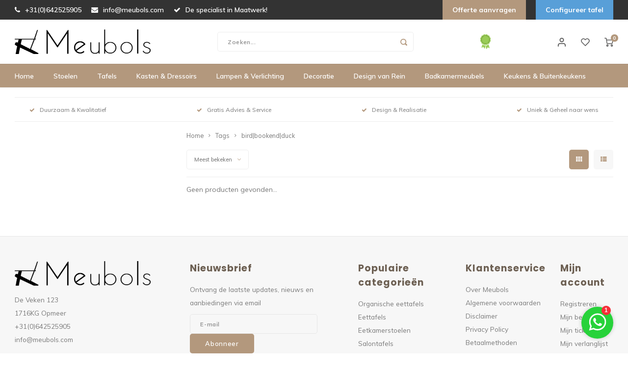

--- FILE ---
content_type: text/html;charset=utf-8
request_url: https://www.meubols.nl/tags/birdbookendduck/
body_size: 16864
content:
<!DOCTYPE html>
<html lang="nl">
	<meta name="p:domain_verify" content="3ea0f5b92399736afa9d4b63be6193a8"/>
  <head>
    
        
    <meta charset="utf-8"/>
<!-- [START] 'blocks/head.rain' -->
<!--

  (c) 2008-2026 Lightspeed Netherlands B.V.
  http://www.lightspeedhq.com
  Generated: 19-01-2026 @ 16:51:30

-->
<link rel="canonical" href="https://www.meubols.nl/tags/birdbookendduck/"/>
<link rel="alternate" href="https://www.meubols.nl/index.rss" type="application/rss+xml" title="Nieuwe producten"/>
<meta name="robots" content="noodp,noydir"/>
<meta name="google-site-verification" content="&lt;meta name=&quot;p:domain_verify&quot; content=&quot;3ea0f5b92399736afa9d4b63be6193a8&quot;/&gt;"/>
<meta property="og:url" content="https://www.meubols.nl/tags/birdbookendduck/?source=facebook"/>
<meta property="og:site_name" content="Meubols"/>
<meta property="og:title" content="bird|bookend|duck"/>
<meta property="og:description" content="Creëer het echte thuisgevoel met de prachtige interieur items van Meubols. De hoogwaardige meubels en woondecoratie zijn een aanwinst voor ieder interieur. Van"/>
<script>
<!-- Google Tag Manager -->
(function(w,d,s,l,i){w[l]=w[l]||[];w[l].push({'gtm.start':
new Date().getTime(),event:'gtm.js'});var f=d.getElementsByTagName(s)[0],
j=d.createElement(s),dl=l!='dataLayer'?'&l='+l:'';j.async=true;j.src=
'https://www.googletagmanager.com/gtm.js?id='+i+dl;f.parentNode.insertBefore(j,f);
})(window,document,'script','dataLayer','GTM-MQ5B248');
<!-- End Google Tag Manager -->
</script>
<script>
<meta name="p:domain_verify" content="51d1dcb22f292bfa778940431f661908"/>
</script>
<script>
<!-- Pinterest Tag -->
!function(e){if(!window.pintrk){window.pintrk = function () {
window.pintrk.queue.push(Array.prototype.slice.call(arguments))};var
    n=window.pintrk;n.queue=[],n.version="3.0";var
    t=document.createElement("script");t.async=!0,t.src=e;var
    r=document.getElementsByTagName("script")[0];
    r.parentNode.insertBefore(t,r)}}("https://s.pinimg.com/ct/core.js");
pintrk('load', '2614351050869', {em: '<user_email_address>'});
pintrk('page');
<noscript>
<img height="1" width="1" style="display:none;" alt=""
    src="https://ct.pinterest.com/v3/?event=init&tid=2614351050869&pd[em]=<hashed_email_address>&noscript=1" />
</noscript>
<!-- end Pinterest Tag -->
</script>
<script src="https://facebook.dmwsconnector.nl/shop-assets/305796/capi.js?id=2f10970ad180ff2c7b914f5149e449cf"></script>
<!--[if lt IE 9]>
<script src="https://cdn.webshopapp.com/assets/html5shiv.js?2025-02-20"></script>
<![endif]-->
<!-- [END] 'blocks/head.rain' -->
    <title>bird|bookend|duck - Meubols</title>
    <meta name="description" content="Creëer het echte thuisgevoel met de prachtige interieur items van Meubols. De hoogwaardige meubels en woondecoratie zijn een aanwinst voor ieder interieur. Van" />
    <meta name="keywords" content="bird|bookend|duck, Meubols, eettafels, organische eettafels, badkamermeubels opmaat, maatwerk eettafels." />
    <meta http-equiv="X-UA-Compatible" content="IE=edge,chrome=1">
    <meta name="viewport" content="width=device-width, initial-scale=1.0">
    <meta name="apple-mobile-web-app-capable" content="yes">
    <meta name="apple-mobile-web-app-status-bar-style" content="black">
    <meta property="fb:app_id" content="966242223397117"/>
    <meta name="viewport" content="width=device-width, initial-scale=1, maximum-scale=1, user-scalable=0"/>
    <meta name="apple-mobile-web-app-capable" content="yes">
    <meta name="HandheldFriendly" content="true" /> 
		<meta name="apple-mobile-web-app-title" content="Meubols">
  
		<link rel="apple-touch-icon-precomposed" href=""/>
  
    <link rel="shortcut icon" href="https://cdn.webshopapp.com/shops/305796/themes/174147/v/180421/assets/favicon.ico?20201002145148" type="image/x-icon" />
    <link href='//fonts.googleapis.com/css?family=Muli:400,300,500,600,700,800,900' rel='stylesheet' type='text/css'>
    <link href='//fonts.googleapis.com/css?family=Poppins:400,300,500,600,700,800,900' rel='stylesheet' type='text/css'>
    <link rel="stylesheet" href="https://cdn.webshopapp.com/shops/305796/themes/174147/assets/bootstrap.css?20250117100624" />
    <link rel="stylesheet" href="https://cdn.webshopapp.com/shops/305796/themes/174147/assets/font-awesome-min.css?20250117100624" />
  	  	<link href="https://cdn.webshopapp.com/shops/305796/themes/174147/assets/gibbon-icons.css?20250117100624" rel="stylesheet">
    <link rel="stylesheet" href="https://cdn.webshopapp.com/shops/305796/themes/174147/assets/owl-carousel-min.css?20250117100624" />  
    <link rel="stylesheet" href="https://cdn.webshopapp.com/shops/305796/themes/174147/assets/semantic.css?20250117100624" />  
    <link rel="stylesheet" href="https://cdn.webshopapp.com/shops/305796/themes/174147/assets/jquery-fancybox-min.css?20250117100624" /> 
    <link rel="stylesheet" href="https://cdn.webshopapp.com/shops/305796/themes/174147/assets/style.css?20250117100624?1768837890" /> 
  	<link rel="stylesheet" href="https://cdn.webshopapp.com/shops/305796/themes/174147/assets/shopmonkey.css?20250117100624?1768837890" /> 
    <link rel="stylesheet" href="https://cdn.webshopapp.com/shops/305796/themes/174147/assets/settings.css?20250117100624" />  
    <link rel="stylesheet" href="https://cdn.webshopapp.com/assets/gui-2-0.css?2025-02-20" />
    <link rel="stylesheet" href="https://cdn.webshopapp.com/assets/gui-responsive-2-0.css?2025-02-20" />   
    <link rel="stylesheet" href="https://cdn.webshopapp.com/shops/305796/themes/174147/assets/custom.css?20250117100624" />

    <script src="https://cdn.webshopapp.com/assets/jquery-1-9-1.js?2025-02-20"></script>
    <script src="https://cdn.webshopapp.com/assets/jquery-ui-1-10-1.js?2025-02-20"></script>
    
   
    <script src="https://cdn.webshopapp.com/shops/305796/themes/174147/assets/bootstrap.js?20250117100624"></script>
    <script src="https://cdn.webshopapp.com/shops/305796/themes/174147/assets/owl-carousel-min.js?20250117100624"></script>
    <script src="https://cdn.webshopapp.com/shops/305796/themes/174147/assets/semantic.js?20250117100624"></script>
    <script src="https://cdn.webshopapp.com/shops/305796/themes/174147/assets/jquery-fancybox-min.js?20250117100624"></script>
    <script src="https://cdn.webshopapp.com/shops/305796/themes/174147/assets/moment.js?20250117100624"></script>  
    <script src="https://cdn.webshopapp.com/shops/305796/themes/174147/assets/js-cookie.js?20250117100624"></script>
    <script src="https://cdn.webshopapp.com/shops/305796/themes/174147/assets/jquery-countdown-min.js?20250117100624"></script>
  	<script src="https://cdn.webshopapp.com/shops/305796/themes/174147/assets/masonry.js?20250117100624"></script>
    <script src="https://cdn.webshopapp.com/shops/305796/themes/174147/assets/global.js?20250117100624?1768837890"></script>
  	<script src="https://cdn.webshopapp.com/shops/305796/themes/174147/assets/shopmonkey.js?20250117100624?1768837890"></script>
  	<script src="//cdnjs.cloudflare.com/ajax/libs/jqueryui-touch-punch/0.2.3/jquery.ui.touch-punch.min.js"></script>
    
    <script src="https://cdn.webshopapp.com/shops/305796/themes/174147/assets/jcarousel.js?20250117100624"></script>
    <script src="https://cdn.webshopapp.com/assets/gui.js?2025-02-20"></script>
    <script src="https://cdn.webshopapp.com/assets/gui-responsive-2-0.js?2025-02-20"></script>
    
        
    
    <!--[if lt IE 9]>
    <link rel="stylesheet" href="https://cdn.webshopapp.com/shops/305796/themes/174147/assets/style-ie.css?20250117100624" />
    <![endif]-->
  </head>  <body class=" no-mobile-bar"><!-- Google Tag Manager (noscript) --><noscript><iframe src="https://www.googletagmanager.com/ns.html?id=GTM-MQ5B248"
height="0" width="0" style="display:none;visibility:hidden"></iframe></noscript><!-- End Google Tag Manager (noscript) --><script type="application/ld+json">
[
			{
    "@context": "http://schema.org",
    "@type": "BreadcrumbList",
    "itemListElement":
    [
      {
        "@type": "ListItem",
        "position": 1,
        "item": {
        	"@id": "https://www.meubols.nl/",
        	"name": "Home"
        }
      },
    	    	{
    		"@type": "ListItem",
     		"position": 2,
     		"item":	{
      		"@id": "https://www.meubols.nl/tags/",
      		"name": "Tags"
    		}
    	},    	    	{
    		"@type": "ListItem",
     		"position": 3,
     		"item":	{
      		"@id": "https://www.meubols.nl/tags/birdbookendduck/",
      		"name": "bird|bookend|duck"
    		}
    	}    	    ]
  },
      
        
    {
  "@context": "http://schema.org",
  "@id": "https://www.meubols.nl/#Organization",
  "@type": "Organization",
  "url": "https://www.meubols.nl/", 
  "name": "Meubols",
  "logo": "https://cdn.webshopapp.com/shops/305796/themes/174147/v/180421/assets/logo.png?20201002145148",
  "telephone": "+31(0)655983079",
  "email": ""
    }
  ]
</script><div class="cart-messages hidden"><ul></ul></div><div id="cart-popup" class="cart-popup mobile-popup" data-popup="cart"><div class="popup-inner"><div class="inner cart-wrap"><div class="table"><div class="title-small title-font">Winkelwagen</div><div class="general-content cart-content"></div><div class="empty-cart">
      	Geen producten gevonden...
      </div><div class="table-wrap"><form id="gui-form-cart" action="https://www.meubols.nl/cart/update/" method="post"><table></table></form></div><div class="shipping-discount hidden"><div class="discount-block"><form class="gui-form-discount" action="https://www.meubols.nl/cart/setDiscount/" method="post"><input class="standard-input" type="text" name="code" placeholder="Kortingscode"><a class="btn btn-small accent add-discount"  href="javascript:;"><i class="fa fa-plus"></i></a></form></div></div></div><div class="totals-wrap"><div class="totals"><div class="title-small title-font hidden-xs"><span data-cart-items>0</span> artikelen</div><table><tr><td>Totaal excl. btw</td><td data-cart-total-excl>€0,00</td></tr><tr><td>BTW</td><td data-cart-total-vat>€0,00</td></tr><tr><td>Totaal</td><td data-cart-total-incl>€0,00</td></tr></table><div class="buttons"><a class="btn accent" href="https://www.meubols.nl/checkout/">Naar de kassa</a><a class="btn light hidden-xs" href="javascript:;" data-fancybox-close>Ga verder met winkelen</a></div></div><div class="payments hidden-xs"><a href="https://www.meubols.nl/service/payment-methods/" title="Betaalmethoden"><img src="https://cdn.webshopapp.com/shops/305796/themes/174147/assets/ideal.png?20250117100624" alt="iDEAL" /></a><a href="https://www.meubols.nl/service/payment-methods/" title="Betaalmethoden"><img src="https://cdn.webshopapp.com/shops/305796/themes/174147/assets/paypal.png?20250117100624" alt="PayPal" /></a><a href="https://www.meubols.nl/service/payment-methods/" title="Betaalmethoden"><img src="https://cdn.webshopapp.com/shops/305796/themes/174147/assets/mastercard.png?20250117100624" alt="MasterCard" /></a><a href="https://www.meubols.nl/service/payment-methods/" title="Betaalmethoden"><img src="https://cdn.webshopapp.com/shops/305796/themes/174147/assets/banktransfer.png?20250117100624" alt="Bank transfer" /></a><a href="https://www.meubols.nl/service/payment-methods/" title="Betaalmethoden"><img src="https://cdn.webshopapp.com/shops/305796/themes/174147/assets/maestro.png?20250117100624" alt="Maestro" /></a></div></div></div></div><div class="close-popup"><div class="close-popup-inner"><a href="javascript:;" class="close-mobile-popup" data-fancybox-close>
        Sluiten
      </a></div></div></div><div id="login-popup" class="mobile-popup" data-popup="login"><div class="popup-inner"><div class="title-small title-font">Inloggen</div><form class="formLogin" id="formLogin" action="https://www.meubols.nl/account/loginPost/?return=https%3A%2F%2Fwww.meubols.nl%2Ftags%2Fbirdbookendduck%2F" method="post"><input type="hidden" name="key" value="306a8e8be75a512432ebd2675a6e1f75" /><input type="hidden" name="type" value="login" /><input type="submit" hidden/><input type="text" name="email" id="formLoginEmail" value="" placeholder="E-mailadres" class="standard-input" /><input type="password" name="password" id="formLoginPassword" value="" placeholder="Wachtwoord" class="standard-input"/><div class="buttons"><a class="btn accent" href="#" onclick="$('#formLogin').submit(); return false;" title="Inloggen">Inloggen</a></div></form><div class="options"><a class="forgot-pw" href="https://www.meubols.nl/account/password/">Wachtwoord vergeten?</a><span class="or">of</span><a class="no-account" href="https://www.meubols.nl/account/register/">Nog geen account? Klik</a></div></div><div class="close-popup"><div class="close-popup-inner"><a href="javascript:;" class="close-mobile-popup" data-fancybox-close>
        Sluiten
      </a></div></div></div><div id="language-currency-popup" class="language-currency-popup mobile-popup"><div class="popup-inner"><div class="language-section"><div class="title-small title-font">Taal</div><div class="options-wrap"><div class="option active"><a href="https://www.meubols.nl/go/category/"><div class="inner"><div class="icon"><img src="https://cdn.webshopapp.com/shops/305796/themes/174147/assets/flag-nl.svg?20250117100624" alt="flag-Nederlands"></div><div class="text">Nederlands</div></div></a></div></div></div><div class="close-popup"><div class="close-popup-inner"><a href="javascript:;" class="close-mobile-popup" data-fancybox-close>
          Sluiten
        </a></div></div></div></div><div class="mobile-menu mobile-popup" data-popup="menu"><div class="popup-inner"><div class="menu-wrap"><div class="breads">Hoofdmenu</div><div class="title-small title-font">Categorieën</div><div class="menu"><ul><li class=""><a class="normal-link" href="https://www.meubols.nl/stoelen/">Stoelen<span class="more-cats"><i class="fa fa-chevron-right"></i></span></a><div class="subs"><div class="breads">Hoofdmenu / stoelen</div><div class="title-small title-font text-center subs-back"><i class="fa fa-chevron-left"></i>Stoelen</div><ul class=""><li class=""><a class="normal-link" href="https://www.meubols.nl/stoelen/barkrukken/">Barkrukken</a></li><li class=""><a class="normal-link" href="https://www.meubols.nl/stoelen/eetkamerstoelen/">Eetkamerstoelen</a></li><li class=""><a class="normal-link" href="https://www.meubols.nl/stoelen/fauteuils/">Fauteuils</a></li><li class=""><a class="normal-link" href="https://www.meubols.nl/stoelen/tafelbanken/">Tafelbanken</a></li></ul></div></li><li class=""><a class="normal-link" href="https://www.meubols.nl/tafels/">Tafels<span class="more-cats"><i class="fa fa-chevron-right"></i></span></a><div class="subs"><div class="breads">Hoofdmenu / tafels</div><div class="title-small title-font text-center subs-back"><i class="fa fa-chevron-left"></i>Tafels</div><ul class=""><li class=""><a class="normal-link" href="https://www.meubols.nl/tafels/bijzettafels/">Bijzettafels<span class="more-cats"><i class="fa fa-chevron-right"></i></span></a><div class="subs"><div class="breads">Hoofdmenu / tafels / bijzettafels</div><div class="title-small title-font text-center subs-back"><i class="fa fa-chevron-left"></i>Bijzettafels</div><ul class=""><li class=""><a class="normal-link" href="https://www.meubols.nl/tafels/bijzettafels/stand-bijzettafels/">Stand bijzettafels</a></li></ul></div></li><li class=""><a class="normal-link" href="https://www.meubols.nl/tafels/eettafels/">Eettafels<span class="more-cats"><i class="fa fa-chevron-right"></i></span></a><div class="subs"><div class="breads">Hoofdmenu / tafels / bijzettafels / eettafels</div><div class="title-small title-font text-center subs-back"><i class="fa fa-chevron-left"></i>Eettafels</div><ul class=""><li class=""><a class="normal-link" href="https://www.meubols.nl/tafels/eettafels/organische-eettafels/">Organische eettafels </a></li><li class=""><a class="normal-link" href="https://www.meubols.nl/tafels/eettafels/tafels-in-kleur/">Tafels in kleur</a></li><li class=""><a class="normal-link" href="https://www.meubols.nl/tafels/eettafels/ovale-tafels/">Ovale tafels</a></li><li class=""><a class="normal-link" href="https://www.meubols.nl/tafels/eettafels/deens-ovale-tafels/">Deens ovale tafels</a></li><li class=""><a class="normal-link" href="https://www.meubols.nl/tafels/eettafels/fenix-hpl-tafels/">Fenix HPL tafels</a></li><li class=""><a class="normal-link" href="https://www.meubols.nl/tafels/eettafels/marmeren-tafels/">Marmeren tafels</a></li><li class=""><a class="normal-link" href="https://www.meubols.nl/tafels/eettafels/kiezelvorm-tafels/">Kiezelvorm tafels</a></li><li class=""><a class="normal-link" href="https://www.meubols.nl/tafels/eettafels/betonnen-eettafels/">Betonnen Eettafels</a></li></ul></div></li><li class=""><a class="normal-link" href="https://www.meubols.nl/tafels/tuintafels/">Tuintafels</a></li><li class=""><a class="normal-link" href="https://www.meubols.nl/tafels/salontafels/">Salontafels<span class="more-cats"><i class="fa fa-chevron-right"></i></span></a><div class="subs"><div class="breads">Hoofdmenu / tafels / bijzettafels / eettafels / tuintafels / salontafels</div><div class="title-small title-font text-center subs-back"><i class="fa fa-chevron-left"></i>Salontafels</div><ul class=""><li class=""><a class="normal-link" href="https://www.meubols.nl/tafels/salontafels/organische-salontafels/">Organische Salontafels</a></li><li class=""><a class="normal-link" href="https://www.meubols.nl/tafels/salontafels/uniek-maatwerk/">Uniek maatwerk</a></li></ul></div></li></ul></div></li><li class=""><a class="normal-link" href="https://www.meubols.nl/kasten-dressoirs/">Kasten &amp; Dressoirs</a></li><li class=""><a class="normal-link" href="https://www.meubols.nl/lampen-verlichting/">Lampen &amp; Verlichting<span class="more-cats"><i class="fa fa-chevron-right"></i></span></a><div class="subs"><div class="breads">Hoofdmenu / lampen &amp; verlichting</div><div class="title-small title-font text-center subs-back"><i class="fa fa-chevron-left"></i>Lampen &amp; Verlichting</div><ul class=""><li class=""><a class="normal-link" href="https://www.meubols.nl/lampen-verlichting/hanglampen/">Hanglampen<span class="more-cats"><i class="fa fa-chevron-right"></i></span></a><div class="subs"><div class="breads">Hoofdmenu / lampen &amp; verlichting / hanglampen</div><div class="title-small title-font text-center subs-back"><i class="fa fa-chevron-left"></i>Hanglampen</div><ul class=""><li class=""><a class="normal-link" href="https://www.meubols.nl/lampen-verlichting/hanglampen/design-hanglampen/">Design hanglampen</a></li></ul></div></li><li class=""><a class="normal-link" href="https://www.meubols.nl/lampen-verlichting/wandlampen/">Wandlampen</a></li><li class=""><a class="normal-link" href="https://www.meubols.nl/lampen-verlichting/lampfitting/">Lampfitting </a></li></ul></div></li><li class=""><a class="normal-link" href="https://www.meubols.nl/decoratie/">Decoratie</a></li><li class=""><a class="normal-link" href="https://www.meubols.nl/design-van-rein/">Design van Rein</a></li><li class=""><a class="normal-link" href="https://www.meubols.nl/badkamermeubels/">Badkamermeubels</a></li><li class=""><a class="normal-link" href="https://www.meubols.nl/keukens-buitenkeukens/">Keukens &amp; Buitenkeukens <span class="more-cats"><i class="fa fa-chevron-right"></i></span></a><div class="subs"><div class="breads">Hoofdmenu / keukens &amp; buitenkeukens </div><div class="title-small title-font text-center subs-back"><i class="fa fa-chevron-left"></i>Keukens &amp; Buitenkeukens </div><ul class=""><li class=""><a class="normal-link" href="https://www.meubols.nl/keukens-buitenkeukens/buitenkeukens/">Buitenkeukens</a></li><li class=""><a class="normal-link" href="https://www.meubols.nl/keukens-buitenkeukens/keukens/">Keukens</a></li></ul></div></li></ul><ul><li class="highlight hidden-sm"><a class="open-mobile-slide" data-popup="login" href="javascript:;">Inloggen</a></li></ul></div></div></div><div class="close-popup dark"><div class="close-popup-inner"><a href="javascript:;" class="close-mobile-popup" data-fancybox-close>
        Sluiten
      </a></div></div></div><div id="quote-form"><form><input type="hidden" name="mailto" value="info@meubols.com"><div class="block-inner"><div class="form-block"><div class="block-title title-font">Vraag een offerte aan</div><div class="inputs"><div class="input input-50"><label>Voornaam:<em>*</em></label><input type="text" name="firstName" value="" placeholder="Voornaam" class="standard-input required"></div><div class="input input-50"><label>Achternaam:<em>*</em></label><input type="text" name="lastName" value="" placeholder="Achternaam" class="standard-input required"></div><div class="input input-100 "><label>Straat:<em>*</em></label><input type="text" name="address" value="" placeholder="Straat" class="standard-input required"></div><div class="input input-25"><label>Huisnummer:<em>*</em></label><input type="text" name="house_no" value="" placeholder="Huisnummer" class="standard-input required"></div><div class="input input-25"><label>Toevoeging:</label><input type="text" name="extension" value="" placeholder="Toevoeging" class="standard-input"></div><div class="input input-50"><label>Postcode:<em>*</em></label><input type="text" name="zipcode" value="" placeholder="Postcode" class="standard-input required"></div><div class="input input-50"><label>Plaats:<em>*</em></label><input type="text" name="city" value="" placeholder="Plaats" class="standard-input required"></div><div class="input input-50"><label>Telefoon:<em>*</em></label><input type="tel" name="phone" value="" placeholder="Telefoon" class="standard-input required"></div><div class="input input-50"><label>E-mailadres:<em>*</em></label><input type="email" name="email" value="" placeholder="E-mailadres" class="standard-input required"></div><div class="input input-50"><label>Bedrijfsnaam:</label><input type="text" name="company" value="" placeholder="Bedrijfsnaam" class="standard-input"></div><div class="input"><label>Project- en productomschrijving:</label><textarea type="text" name="description" value="" placeholder="Project- en productomschrijving..." class="standard-input"></textarea></div><div class="input input-25"><label>Lengte(cm):<em>*</em></label><input type="text" name="length" value="" placeholder="Lengte" class="standard-input required"></div><div class="input input-25"><label>Breedte(cm):<em>*</em></label><input type="text" name="width" value="" placeholder="Breedte" class="standard-input required"></div><div class="input input-25"><label>Hoogte(cm):<em>*</em></label><input type="text" name="height" value="" placeholder="Hoogte" class="standard-input required"></div><div class="input input"><label>Wanneer of op welk termijn zou u de items willen ontvangen?:</label><input type="text" name="deadline" value="" placeholder="" class="standard-input"></div><div class="input"><label>Opmerking:</label><textarea type="text" name="comment" value="" placeholder="Opmerking..." class="standard-input"></textarea></div><div class="input"><div class="form-message hidden"></div><a class="btn accent request-quote" href="javascript:;"><i class="fa fa-send"></i>Vraag offerte aan</a></div></div></div></div></form></div><header id="header" class="with-medium-logo with-topbar"><div id="vat-info">Zakelijke klanten = excl. btw. Particulier = incl. 21% btw,</div><div class="topbar"><div class="container"><div class="inner"><ul class="topbar-usp ul-reset hidden-sm hidden-xs"><li><a href="tel:+31(0)642525905" title="+31(0)642525905"><i class="fa fa-phone"></i>+31(0)642525905</a></li><li><a href="/cdn-cgi/l/email-protection#aac3c4ccc5eac7cfdfc8c5c6d984c9c5c7" title="info@meubols.com"><i class="fa fa-envelope"></i><span class="__cf_email__" data-cfemail="6801060e0728050d1d0a07041b460b0705">[email&#160;protected]</span></a></li><li><i class="fa fa-check"></i>De specialist in Maatwerk!</li></ul><ul class="topbar-links ul-reset"><li><div class="vat-switch" data-active="incl"><div><input type="radio" name="vat" id="excl_vat" value="excl" data-other="incl"><label for="excl_vat">Excl. btw</label></div><div class="switch"><span></span></div><div><input type="radio" name="vat" id="incl_vat" checked value="incl" data-other="excl"><label for="incl_vat">Incl. btw</label></div><a href="#vat-info" data-fancybox><i class="fa fa-info-circle"></i></a></div></li><li><a class="offer-link" href="#quote-form" data-fancybox>Offerte aanvragen</a></li></ul></div></div></div><div class="main-header"><div class="container"><div class="inner"><div class="mob-icons visible-xs"><ul><li><a class="open-mobile-slide" data-popup="menu" data-main-link href="javascript:;"><i class="sm sm-bars"></i></a></li><li><a class="open-mobile-slide" data-popup="login" data-main-link href="javascript:;"><i class="sm sm-user"></i></a></li></ul></div><div class="logo medium-logo align-middle"><a href="https://www.meubols.nl/"><img src="https://cdn.webshopapp.com/shops/305796/themes/174147/v/180421/assets/logo.png?20201002145148" alt="Meubols"></a></div><div class="mob-icons second visible-xs"><ul><li><a class="open-mobile-slide" data-popup="search" data-main-link href="javascript:;"><i class="sm sm-search"></i></a></li><li><a class="open-mobile-slide" data-popup="cart" data-main-link href="javascript:;"><span class="icon-wrap"><i class="sm sm-cart"></i><div class="items" data-cart-items>0</div></span></a></li></ul></div><div class="vertical-menu-wrap hidden-xs hidden-md hidden-lg"><div class="btn-wrap"><a class="btn accent vertical-menu-btn open-mobile-slide" data-popup="menu" data-main-link href="javascript:;">Categorieën<i class="fa fa-angle-down"></i></a></div></div><div class="vertical-menu-wrap hidden-xs hidden-sm visible-sm hidden-md hidden-lg "><div class="btn-wrap"><a class="btn accent vertical-menu-btn open-vertical-menu">Categorieën<i class="fa fa-angle-down"></i></a><div class="vertical-menu"><ul><li class=""><a class="" href="https://www.meubols.nl/stoelen/"><div class="category-wrap"><img src="https://cdn.webshopapp.com/shops/305796/files/465386472/100x100x1/stoelen.jpg" alt="Stoelen">
                                            Stoelen
                    </div><i class="fa fa-chevron-right arrow-right"></i></a><div class="subs"><ul><li class="subs-title"><a class="" href="https://www.meubols.nl/stoelen/">Stoelen</a></li><li class=""><a class="" href="https://www.meubols.nl/stoelen/barkrukken/"><div>
                            Barkrukken
                          </div></a></li><li class=""><a class="" href="https://www.meubols.nl/stoelen/eetkamerstoelen/"><div>
                            Eetkamerstoelen
                          </div></a></li><li class=""><a class="" href="https://www.meubols.nl/stoelen/fauteuils/"><div>
                            Fauteuils
                          </div></a></li><li class=""><a class="" href="https://www.meubols.nl/stoelen/tafelbanken/"><div>
                            Tafelbanken
                          </div></a></li></ul></div></li><li class=""><a class="" href="https://www.meubols.nl/tafels/"><div class="category-wrap"><img src="https://cdn.webshopapp.com/shops/305796/files/465386517/100x100x1/tafels.jpg" alt="Tafels">
                                            Tafels
                    </div><i class="fa fa-chevron-right arrow-right"></i></a><div class="subs"><ul><li class="subs-title"><a class="" href="https://www.meubols.nl/tafels/">Tafels</a></li><li class=""><a class="" href="https://www.meubols.nl/tafels/bijzettafels/"><div>
                            Bijzettafels
                          </div><i class="fa fa-chevron-right arrow-right"></i></a><div class="subs"><ul><li class="subs-title"><a class="" href="https://www.meubols.nl/tafels/bijzettafels/">Bijzettafels</a></li><li class=""><a class="" href="https://www.meubols.nl/tafels/bijzettafels/stand-bijzettafels/"><div>
                                  Stand bijzettafels
                                </div></a></li></ul></div></li><li class=""><a class="" href="https://www.meubols.nl/tafels/eettafels/"><div>
                            Eettafels
                          </div><i class="fa fa-chevron-right arrow-right"></i></a><div class="subs"><ul><li class="subs-title"><a class="" href="https://www.meubols.nl/tafels/eettafels/">Eettafels</a></li><li class=""><a class="" href="https://www.meubols.nl/tafels/eettafels/organische-eettafels/"><div>
                                  Organische eettafels 
                                </div></a></li><li class=""><a class="" href="https://www.meubols.nl/tafels/eettafels/tafels-in-kleur/"><div>
                                  Tafels in kleur
                                </div></a></li><li class=""><a class="" href="https://www.meubols.nl/tafels/eettafels/ovale-tafels/"><div>
                                  Ovale tafels
                                </div></a></li><li class=""><a class="" href="https://www.meubols.nl/tafels/eettafels/deens-ovale-tafels/"><div>
                                  Deens ovale tafels
                                </div></a></li><li class=""><a class="" href="https://www.meubols.nl/tafels/eettafels/fenix-hpl-tafels/"><div>
                                  Fenix HPL tafels
                                </div></a></li><li class=""><a class="" href="https://www.meubols.nl/tafels/eettafels/marmeren-tafels/"><div>
                                  Marmeren tafels
                                </div></a></li><li class=""><a class="" href="https://www.meubols.nl/tafels/eettafels/kiezelvorm-tafels/"><div>
                                  Kiezelvorm tafels
                                </div></a></li><li class=""><a class="" href="https://www.meubols.nl/tafels/eettafels/betonnen-eettafels/"><div>
                                  Betonnen Eettafels
                                </div></a></li></ul></div></li><li class=""><a class="" href="https://www.meubols.nl/tafels/tuintafels/"><div>
                            Tuintafels
                          </div></a></li><li class=""><a class="" href="https://www.meubols.nl/tafels/salontafels/"><div>
                            Salontafels
                          </div><i class="fa fa-chevron-right arrow-right"></i></a><div class="subs"><ul><li class="subs-title"><a class="" href="https://www.meubols.nl/tafels/salontafels/">Salontafels</a></li><li class=""><a class="" href="https://www.meubols.nl/tafels/salontafels/organische-salontafels/"><div>
                                  Organische Salontafels
                                </div></a></li><li class=""><a class="" href="https://www.meubols.nl/tafels/salontafels/uniek-maatwerk/"><div>
                                  Uniek maatwerk
                                </div></a></li></ul></div></li></ul></div></li><li class=""><a class="" href="https://www.meubols.nl/kasten-dressoirs/"><div class="category-wrap"><img src="https://cdn.webshopapp.com/shops/305796/files/465386562/100x100x1/kasten-dressoirs.jpg" alt="Kasten &amp; Dressoirs">
                                            Kasten &amp; Dressoirs
                    </div></a></li><li class=""><a class="" href="https://www.meubols.nl/lampen-verlichting/"><div class="category-wrap"><img src="https://cdn.webshopapp.com/shops/305796/files/465386630/100x100x1/lampen-verlichting.jpg" alt="Lampen &amp; Verlichting">
                                            Lampen &amp; Verlichting
                    </div><i class="fa fa-chevron-right arrow-right"></i></a><div class="subs"><ul><li class="subs-title"><a class="" href="https://www.meubols.nl/lampen-verlichting/">Lampen &amp; Verlichting</a></li><li class=""><a class="" href="https://www.meubols.nl/lampen-verlichting/hanglampen/"><div>
                            Hanglampen
                          </div><i class="fa fa-chevron-right arrow-right"></i></a><div class="subs"><ul><li class="subs-title"><a class="" href="https://www.meubols.nl/lampen-verlichting/hanglampen/">Hanglampen</a></li><li class=""><a class="" href="https://www.meubols.nl/lampen-verlichting/hanglampen/design-hanglampen/"><div>
                                  Design hanglampen
                                </div></a></li></ul></div></li><li class=""><a class="" href="https://www.meubols.nl/lampen-verlichting/wandlampen/"><div>
                            Wandlampen
                          </div></a></li><li class=""><a class="" href="https://www.meubols.nl/lampen-verlichting/lampfitting/"><div>
                            Lampfitting 
                          </div></a></li></ul></div></li><li class=""><a class="" href="https://www.meubols.nl/decoratie/"><div class="category-wrap"><img src="https://cdn.webshopapp.com/shops/305796/files/465386678/100x100x1/decoratie.jpg" alt="Decoratie">
                                            Decoratie
                    </div></a></li><li class=""><a class="" href="https://www.meubols.nl/design-van-rein/"><div class="category-wrap"><img src="https://cdn.webshopapp.com/shops/305796/files/404992887/100x100x1/design-van-rein.jpg" alt="Design van Rein">
                                            Design van Rein
                    </div></a></li><li class=""><a class="" href="https://www.meubols.nl/badkamermeubels/"><div class="category-wrap"><img src="https://cdn.webshopapp.com/shops/305796/files/465386735/100x100x1/badkamermeubels.jpg" alt="Badkamermeubels">
                                            Badkamermeubels
                    </div></a></li><li class=""><a class="" href="https://www.meubols.nl/keukens-buitenkeukens/"><div class="category-wrap"><img src="https://cdn.webshopapp.com/shops/305796/files/415202499/100x100x1/keukens-buitenkeukens.jpg" alt="Keukens &amp; Buitenkeukens ">
                                            Keukens &amp; Buitenkeukens 
                    </div><i class="fa fa-chevron-right arrow-right"></i></a><div class="subs"><ul><li class="subs-title"><a class="" href="https://www.meubols.nl/keukens-buitenkeukens/">Keukens &amp; Buitenkeukens </a></li><li class=""><a class="" href="https://www.meubols.nl/keukens-buitenkeukens/buitenkeukens/"><div>
                            Buitenkeukens
                          </div></a></li><li class=""><a class="" href="https://www.meubols.nl/keukens-buitenkeukens/keukens/"><div>
                            Keukens
                          </div></a></li></ul></div></li></ul></div></div><div class="vertical-menu-overlay general-overlay"></div></div><div class="search-bar hidden-xs"><form action="https://www.meubols.nl/search/" method="get" id="formSearch"  class="search-form"  data-search-type="desktop"><div class="relative search-wrap"><input type="text" name="q" autocomplete="off"  value="" placeholder="Zoeken..." class="standard-input" data-input="desktop"/><span onclick="$(this).closest('form').submit();" title="Zoeken" class="icon icon-search"><i class="sm sm-search"></i></span><span onclick="$(this).closest('form').find('input').val('').trigger('keyup');" class="icon icon-hide-search hidden"><i class="fa fa-close"></i></span></div><div class="search-overlay general-overlay"></div></form></div><div class="hallmark small align-middle text-center hidden-sm hidden-xs"><div class="hallmark-wrap"><a href="" target=_blank><img src="https://cdn.webshopapp.com/shops/305796/themes/174147/v/1431012/assets/custom-hallmark.png?20230103131801" title="Custom" alt="Aangepast"></a></div></div><div class="icons hidden-xs"><ul><li class="hidden-xs"><a href="#login-popup" data-fancybox><i class="sm sm-user"></i></a></li><li class="hidden-xs"><a href="#login-popup" data-fancybox><div class="icon-wrap"><i class="sm sm-heart-o"></i><div class="items" data-wishlist-items></div></div></a></li><li><a href="#cart-popup" data-fancybox><div class="icon-wrap"><i class="sm sm-cart"></i><div class="items" data-cart-items>0</div></div></a></li></ul></div></div></div><div class="search-autocomplete hidden-xs" data-search-type="desktop"><div class="container"><div class="box"><div class="title-small title-font">Zoekresultaten voor "<span data-search-query></span>"</div><div class="inner-wrap"><div class="side  filter-style-tags"><div class="filter-scroll-wrap"><div class="filter-scroll"><div class="subtitle title-font">Filters</div><form data-search-type="desktop"><div class="filter-boxes"><div class="filter-wrap sort"><select name="sort" class="custom-select"></select></div></div><div class="filter-boxes custom-filters"></div></form></div></div></div><div class="results"><div class="feat-categories hidden"><div class="subtitle title-font">Categorieën</div><div class="cats"><ul></ul></div></div><div class="search-products products-livesearch row"></div><div class="more"><a href="#" class="btn accent">Bekijk alle resultaten <span>(0)</span></a></div><div class="notfound">Geen producten gevonden...</div></div></div></div></div></div></div><div class="main-menu hidden-sm hidden-xs"><div class="container"><ul><li class=""><a href="https://www.meubols.nl/">Home</a></li><li class=""><a href="https://www.meubols.nl/stoelen/">Stoelen</a><div class="mega-menu"><div class="container"><div class="menus"><div class="menu"><a class="title" href="https://www.meubols.nl/stoelen/barkrukken/">Barkrukken</a><ul></ul></div><div class="menu"><a class="title" href="https://www.meubols.nl/stoelen/eetkamerstoelen/">Eetkamerstoelen</a><ul></ul></div><div class="menu"><a class="title" href="https://www.meubols.nl/stoelen/fauteuils/">Fauteuils</a><ul></ul></div><div class="menu"><a class="title" href="https://www.meubols.nl/stoelen/tafelbanken/">Tafelbanken</a><ul></ul></div></div></div></div></li><li class=""><a href="https://www.meubols.nl/tafels/">Tafels</a><div class="mega-menu"><div class="container"><div class="menus"><div class="menu"><a class="title" href="https://www.meubols.nl/tafels/bijzettafels/">Bijzettafels</a><ul><li class=""><a href="https://www.meubols.nl/tafels/bijzettafels/stand-bijzettafels/">Stand bijzettafels</a></li></ul></div><div class="menu"><a class="title" href="https://www.meubols.nl/tafels/eettafels/">Eettafels</a><ul><li class=""><a href="https://www.meubols.nl/tafels/eettafels/organische-eettafels/">Organische eettafels </a></li><li class=""><a href="https://www.meubols.nl/tafels/eettafels/tafels-in-kleur/">Tafels in kleur</a></li><li class=""><a href="https://www.meubols.nl/tafels/eettafels/ovale-tafels/">Ovale tafels</a></li><li class=""><a href="https://www.meubols.nl/tafels/eettafels/deens-ovale-tafels/">Deens ovale tafels</a></li><li class=""><a href="https://www.meubols.nl/tafels/eettafels/fenix-hpl-tafels/">Fenix HPL tafels</a></li><li class=""><a href="https://www.meubols.nl/tafels/eettafels/marmeren-tafels/">Marmeren tafels</a></li><li class=""><a href="https://www.meubols.nl/tafels/eettafels/kiezelvorm-tafels/">Kiezelvorm tafels</a></li><li class=""><a href="https://www.meubols.nl/tafels/eettafels/betonnen-eettafels/">Betonnen Eettafels</a></li></ul></div><div class="menu"><a class="title" href="https://www.meubols.nl/tafels/tuintafels/">Tuintafels</a><ul></ul></div><div class="menu"><a class="title" href="https://www.meubols.nl/tafels/salontafels/">Salontafels</a><ul><li class=""><a href="https://www.meubols.nl/tafels/salontafels/organische-salontafels/">Organische Salontafels</a></li><li class=""><a href="https://www.meubols.nl/tafels/salontafels/uniek-maatwerk/">Uniek maatwerk</a></li></ul></div></div></div></div></li><li class=""><a href="https://www.meubols.nl/kasten-dressoirs/">Kasten &amp; Dressoirs</a></li><li class=""><a href="https://www.meubols.nl/lampen-verlichting/">Lampen &amp; Verlichting</a><div class="mega-menu"><div class="container"><div class="menus"><div class="menu"><a class="title" href="https://www.meubols.nl/lampen-verlichting/hanglampen/">Hanglampen</a><ul><li class=""><a href="https://www.meubols.nl/lampen-verlichting/hanglampen/design-hanglampen/">Design hanglampen</a></li></ul></div><div class="menu"><a class="title" href="https://www.meubols.nl/lampen-verlichting/wandlampen/">Wandlampen</a><ul></ul></div><div class="menu"><a class="title" href="https://www.meubols.nl/lampen-verlichting/lampfitting/">Lampfitting </a><ul></ul></div></div></div></div></li><li class=""><a href="https://www.meubols.nl/decoratie/">Decoratie</a></li><li class=""><a href="https://www.meubols.nl/design-van-rein/">Design van Rein</a></li><li class=""><a href="https://www.meubols.nl/badkamermeubels/">Badkamermeubels</a></li><li class=""><a href="https://www.meubols.nl/keukens-buitenkeukens/">Keukens &amp; Buitenkeukens </a><div class="mega-menu"><div class="container"><div class="menus"><div class="menu"><a class="title" href="https://www.meubols.nl/keukens-buitenkeukens/buitenkeukens/">Buitenkeukens</a><ul></ul></div><div class="menu"><a class="title" href="https://www.meubols.nl/keukens-buitenkeukens/keukens/">Keukens</a><ul></ul></div></div></div></div></li></ul></div></div></header><div class="mobile-search mobile-popup visible-xs" data-popup="search"><div class="popup-inner"><div class="title-small title-font">Zoek uw product</div><form action="https://www.meubols.nl/search/" method="get" id="formSearchMobile" class="search-form" data-search-type="mobile"><div class="relative search-wrap"><input type="text" name="q" autocomplete="off"  value="" placeholder="Zoeken..." class="standard-input"  data-input="mobile"/><span onclick="$(this).closest('form').submit();" title="Zoeken" class="icon"><i class="sm sm-search"></i></span></div></form><div class="search-autocomplete" data-search-type="mobile"><div class="title-small title-font">Zoekresultaten voor "<span data-search-query></span>"</div><div class="inner-wrap"><div class="results"><div class="feat-categories hidden"><div class="subtitle title-font">Categorieën</div><div class="cats"><ul></ul></div></div><div class="search-products products-livesearch row"></div><div class="more"><a href="#" class="btn accent">Bekijk alle resultaten <span>(0)</span></a></div><div class="notfound">Geen producten gevonden...</div></div></div></div></div><div class="close-popup"><div class="close-popup-inner"><a href="javascript:;" class="close-mobile-popup" data-fancybox-close>
        Sluiten
      </a></div></div></div><main><div class="main-content"><div class="container"><div class="usp-bar"><ul class=""><li><a><i class="fa fa-check"></i>Duurzaam &amp; Kwalitatief </a></li><li><a><i class="fa fa-check"></i>Gratis Advies &amp; Service</a></li><li><a><i class="fa fa-check"></i>Design &amp; Realisatie</a></li><li><a><i class="fa fa-check"></i>Uniek &amp; Geheel naar wens</a></li></ul></div></div><div class="message-wrap live-message"><div class="message"><div class="icon info"><i class="fa fa-info"></i></div><div class="text"><ul><li>Lorem ipsum</li></ul></div></div></div><div class="container"><div id="collection-page"><div class="container-wide"><div class="row flex-row"><div class="col-sidebar"><div class="sidebar"></div></div><div class="col-main"><div class="breadcrumbs"><a href="https://www.meubols.nl/" title="Home">Home</a><i class="fa fa-angle-right"></i><a href="https://www.meubols.nl/tags/">Tags</a><i class="fa fa-angle-right"></i><a class="last" href="https://www.meubols.nl/tags/birdbookendduck/">bird|bookend|duck</a></div><div class="collection-sort on-top"><form action="https://www.meubols.nl/tags/birdbookendduck/" method="get" id="filter_form_top"><input type="hidden" name="limit" value="12" id="filter_form_limit_top" /><input type="hidden" name="sort" value="popular" id="filter_form_sort_top" /><input type="hidden" name="max" value="5" id="filter_form_max_top" /><input type="hidden" name="min" value="0" id="filter_form_min_top" /><div class="flex"><div class="sort-block filter-btn-block"><a class="btn btn-small accent icon-left open-filters hidden-md hidden-lg hidden-xs" href="javascript:;"><i class="fa fa-ellipsis-v"></i>Filters</a><a class="btn btn-small accent icon-left hidden-sm hidden-md hidden-lg open-mobile-slide" href="javascript:;" data-popup="filters"><i class="fa fa-ellipsis-v"></i>Filters</a><select name="sort" onchange="$('#formSortModeLimit').submit();" class="hidden-xs hidden-sm custom-select"><option value="popular" selected="selected">Meest bekeken</option><option value="newest">Nieuwste producten</option><option value="lowest">Laagste prijs</option><option value="highest">Hoogste prijs</option><option value="asc">Naam oplopend</option><option value="desc">Naam aflopend</option></select></div><div class="sort-block mobile-pager"><div class="grid-list text-right align-middle"><ul><li class="active"><label for="mode-grid_top"><input type="radio" name="mode" value="grid" id="mode-grid_top" checked><i class="fa fa-th"></i></label></li><li class=""><label for="mode-list_top"><input type="radio" name="mode" value="list" id="mode-list_top"><i class="fa fa-th-list"></i></label></li></ul></div></div></div></form></div><div class="products row infinite-page-count" data-page-count="1"><div class="no-products-found col-xs-12">Geen producten gevonden...</div></div><div class="show-next"></div></div></div></div></div></div><script data-cfasync="false" src="/cdn-cgi/scripts/5c5dd728/cloudflare-static/email-decode.min.js"></script><script>
  $(function(){
    
    
    $('#collection-page input, #collection-page .collection-sort select').change(function(){
      if ($(window).width() < 768 && $(this).closest('form').hasClass('mobile-filters-form')) {
        
      } else {
      	$(this).closest('form').submit();
      }
    });
    
    $(".collection-filter-price.price-filter-1").slider({
      range: true,
      min: 0,
      max: 5,
      values: [0, 5],
      step: 1,
      slide: function( event, ui){
    $('.price-filter-range .min span').html(ui.values[0]);
    $('.price-filter-range .max span').html(ui.values[1]);
    
    $('#filter_form_min_1_top, #filter_form_min_2_side').val(ui.values[0]);
    $('#filter_form_max_1_top, #filter_form_max_2_side').val(ui.values[1]);
  },
    stop: function(event, ui){
    $(this).closest('form').submit();
  }
    });
  $(".collection-filter-price.price-filter-2").slider({
      range: true,
      min: 0,
      max: 5,
      values: [0, 5],
      step: 1,
      slide: function( event, ui){
    $('.price-filter-range .min span').html(ui.values[0]);
    $('.price-filter-range .max span').html(ui.values[1]);
    
    $('#filter_form_min_1_top, #filter_form_min_2_side').val(ui.values[0]);
    $('#filter_form_max_1_top, #filter_form_max_2_side').val(ui.values[1]);
  },
    stop: function(event, ui){
    if ($(window).width() > 767) {
    	$(this).closest('form').submit();
    }
  }
    });
  });
</script><script>
  var infiniteCollectionPage = 1;
  var basicShopUrl = 'https://www.meubols.nl/'; 
  var cartUrl = 'https://www.meubols.nl/cart/add/'; 
  
  $().ready(function(){
    infiniteCollectionInit('https://www.meubols.nl/tags/birdbookendduck/page1.ajax', 'collection', 'grid');
  });
</script></div></main><footer id="footer"><div class="main-footer"><div class="container"><div class="columns"><div class="col mob-slide"><div class="footer-logo medium-logo hidden-xs hidden-sm"><a href="https://www.meubols.nl/"><img src="https://cdn.webshopapp.com/shops/305796/themes/174147/v/180421/assets/footer-logo.png?20201002145148" alt="Meubols"></a></div><div class="footer-title title-font hidden-md hidden-lg">Contact<span class="plus hidden-md hidden-lg"><i class="fa fa-angle-right"></i></span></div><div class="content-wrap">
                    De Veken 123 <br>  1716KG Opmeer
          
          <ul class="contact"><li><a href="tel:+31(0)642525905"><span class="text">+31(0)642525905</span></a></li><li><a href="/cdn-cgi/l/email-protection#224b4c444d624f4757404d4e510c414d4f"><span class="text"><span class="__cf_email__" data-cfemail="b3daddd5dcf3ded6c6d1dcdfc09dd0dcde">[email&#160;protected]</span></span></a></li></ul></div></div><div class="col"><div class="footer-title title-font">Nieuwsbrief</div><p>Ontvang de laatste updates, nieuws en aanbiedingen via email</p><div class="newsletter"><form id="formNewsletter" action="https://www.meubols.nl/account/newsletter/" method="post"><input type="hidden" name="key" value="306a8e8be75a512432ebd2675a6e1f75" /><input type="text" name="email" id="formNewsletterEmail" value="" placeholder="E-mail" class="standard-input"/><a class="btn btn-small accent" href="javascript:;" onclick="$('#formNewsletter').submit(); return false;" title="Abonneer"><span class="hidden-xs">Abonneer</span><span class="hidden-sm hidden-md hidden-lg"><i class="fa fa-paper-plane"></i></span></a></form></div><div class="footer-title title-font">Volg ons</div><div class="socials"><a href="https://www.facebook.com/Meubols-772190956506308" class="social-icon" target="_blank"><i class="fa fa-facebook" aria-hidden="true"></i></a><a href="https://www.instagram.com/meubols/" class="social-icon" target="_blank" title="Instagram Meubols"><i class="fa fa-instagram" aria-hidden="true"></i></a></div></div><div class="col mob-slide col-33"><div class="footer-title title-font">Populaire categorieën<span class="plus hidden-md hidden-lg"><i class="fa fa-angle-right"></i></span></div><div class="content-wrap"><ul><li><a href="https://www.meubols.nl/tafels/eettafels/organische-eettafels/" title="Organische eettafels">Organische eettafels</a></li><li><a href="https://www.meubols.nl/tafels/eettafels/" title="Eettafels">Eettafels</a></li><li><a href="https://www.meubols.nl/stoelen/eetkamerstoelen/" title="Eetkamerstoelen">Eetkamerstoelen</a></li><li><a href="https://www.meubols.nl/tafels/salontafels/" title="Salontafels">Salontafels</a></li></ul></div></div><div class="col mob-slide col-33"><div class="footer-title title-font">Klantenservice<span class="plus hidden-md hidden-lg"><i class="fa fa-angle-right"></i></span></div><div class="content-wrap"><ul><li><a href="https://www.meubols.nl/service/about/" title="Over Meubols">Over Meubols</a></li><li><a href="https://www.meubols.nl/service/general-terms-conditions/" title="Algemene voorwaarden">Algemene voorwaarden</a></li><li><a href="https://www.meubols.nl/service/disclaimer/" title="Disclaimer">Disclaimer</a></li><li><a href="https://www.meubols.nl/service/privacy-policy/" title="Privacy Policy">Privacy Policy</a></li><li><a href="https://www.meubols.nl/service/payment-methods/" title="Betaalmethoden">Betaalmethoden</a></li><li><a href="https://www.meubols.nl/service/shipping-returns/" title="Verzenden &amp; retourneren">Verzenden &amp; retourneren</a></li><li><a href="https://www.meubols.nl/service/" title="Klantenservice">Klantenservice</a></li><li><a href="https://www.meubols.nl/sitemap/" title="Sitemap">Sitemap</a></li><li><a href="https://www.meubols.nl/index.rss" title="RSS-feed" target="_blank">RSS-feed</a></li></ul></div></div><div class="col mob-slide col-33"><div class="footer-title title-font">Mijn account<span class="plus hidden-md hidden-lg"><i class="fa fa-angle-right"></i></span></div><div class="content-wrap"><ul><li><a href="https://www.meubols.nl/account/" title="Registreren">Registreren</a></li><li><a href="https://www.meubols.nl/account/orders/" title="Mijn bestellingen">Mijn bestellingen</a></li><li><a href="https://www.meubols.nl/account/tickets/" title="Mijn tickets">Mijn tickets</a></li><li><a href="https://www.meubols.nl/account/wishlist/" title="Mijn verlanglijst">Mijn verlanglijst</a></li><li><a href="https://www.meubols.nl/compare/" title="Vergelijk producten">Vergelijk producten</a></li></ul></div></div></div></div></div><div class="bottom-footer"><div class="container"><div class="flex"><div class="copyright">
        	© Copyright 2026 Meubols
                    - Powered by
                    <a href="https://www.lightspeedhq.nl/" title="Lightspeed" target="_blank">Lightspeed</a>
                                        - Theme by <a href="https://shopmonkey.nl" target="_blank">Shopmonkey</a></div><div class="payments"><a href="https://www.meubols.nl/service/payment-methods/" title="Betaalmethoden"><img src="https://cdn.webshopapp.com/shops/305796/themes/174147/assets/ideal.png?20250117100624" alt="iDEAL" /></a><a href="https://www.meubols.nl/service/payment-methods/" title="Betaalmethoden"><img src="https://cdn.webshopapp.com/shops/305796/themes/174147/assets/paypal.png?20250117100624" alt="PayPal" /></a><a href="https://www.meubols.nl/service/payment-methods/" title="Betaalmethoden"><img src="https://cdn.webshopapp.com/shops/305796/themes/174147/assets/mastercard.png?20250117100624" alt="MasterCard" /></a><a href="https://www.meubols.nl/service/payment-methods/" title="Betaalmethoden"><img src="https://cdn.webshopapp.com/shops/305796/themes/174147/assets/banktransfer.png?20250117100624" alt="Bank transfer" /></a><a href="https://www.meubols.nl/service/payment-methods/" title="Betaalmethoden"><img src="https://cdn.webshopapp.com/shops/305796/themes/174147/assets/maestro.png?20250117100624" alt="Maestro" /></a></div></div></div></div></footer><div class="compare-overlay general-overlay"></div><div class="compare-block"><div class="container"><div class="compare-wrap"><div class="compare-pop"><a class="head open-compare" href="javascript:;"><div class="title title-font">
            Vergelijk producten
          </div><div class="items" data-compare-items>0</div></a><div class="compare-body"><div class="compare-products"></div><div class="button"><a class="btn accent btn-small" href="https://www.meubols.nl/compare/">Start vergelijking</a></div></div></div></div></div></div><script data-cfasync="false" src="/cdn-cgi/scripts/5c5dd728/cloudflare-static/email-decode.min.js"></script><script>
  /* TRANSLATIONS */
  var ajaxTranslations = {"Add to cart":"Toevoegen aan winkelwagen","Wishlist":"Verlanglijst","Add to wishlist":"Aan verlanglijst toevoegen","Compare":"Vergelijk","Add to compare":"Toevoegen om te vergelijken","Brands":"Merken","Discount":"Korting","Delete":"Verwijderen","Total excl. VAT":"Totaal excl. btw","Shipping costs":"Verzendkosten","Total incl. VAT":"Totaal incl. btw","Read more":"Lees meer","Read less":"Lees minder","January":"Januari","February":"Februari","March":"Maart","May":"Mei","April":"April","June":"Juni","July":"Juli","August":"Augustus","September":"September","October":"Oktober","November":"November","December":"December","Your review has been accepted for moderation.":"Het taalgebruik in uw review is goedgekeurd.","Order":"Order","Date":"Datum","Total":"Totaal","Status":"Status","View product":"Bekijk product","Awaiting payment":"In afwachting van betaling","Awaiting pickup":"Wacht op afhalen","Picked up":"Afgehaald","Shipped":"Verzonden","Cancelled":"Geannuleerd","No products found":"Geen producten gevonden","Awaiting shipment":"Wacht op verzending","No orders found":"No orders found","Additional costs":"Bijkomende kosten","Prijs op aanvraag":"Prijs op aanvraag"};
  var shopCategories = {"10319807":{"id":10319807,"parent":0,"path":["10319807"],"depth":1,"image":465386472,"type":"category","url":"stoelen","title":"Stoelen","description":"De mooiste stoelen voor binnen en buiten, vindt u bij Meubols! Onze stoelen zijn een aanwinst voor uw interieur, voor een ieder wat wils. Wij verzekeren u van het beste zitcomfort en garanderen de hoogste kwaliteit. ","count":497,"subs":{"10319802":{"id":10319802,"parent":10319807,"path":["10319802","10319807"],"depth":2,"image":344530886,"type":"category","url":"stoelen\/barkrukken","title":"Barkrukken","description":"De mooiste barkukken voor aan uw bartafel of kookeiland vindt je bij Meubols. Van velvet barkukken tot rotan barkrukken, wij maken de barkrukken zelf op maat als u dat wilt!","count":100},"10447239":{"id":10447239,"parent":10319807,"path":["10447239","10319807"],"depth":2,"image":365432267,"type":"category","url":"stoelen\/eetkamerstoelen","title":"Eetkamerstoelen","description":"De mooiste eetkamerstoelen voor aan uw eettafel, u vindt ze bij ons! Meubols heeft een zeer uitgebreid aanbod aan eetkamerstoelen met het beste zitcomfort en een hoge kwaliteit aan materiaal. Onze eetkamerstoelen zijn een aanwinst voor uw interieur. Neem ","count":342},"10319814":{"id":10319814,"parent":10319807,"path":["10319814","10319807"],"depth":2,"image":0,"type":"category","url":"stoelen\/fauteuils","title":"Fauteuils","description":"De mooiste en comfortabelste Fauteuils voor in uw woning ","count":26},"12442221":{"id":12442221,"parent":10319807,"path":["12442221","10319807"],"depth":2,"image":0,"type":"category","url":"stoelen\/tafelbanken","title":"Tafelbanken","description":"","count":4}}},"10263284":{"id":10263284,"parent":0,"path":["10263284"],"depth":1,"image":465386517,"type":"category","url":"tafels","title":"Tafels","description":"De mooiste tafels opmaat en naar wens te realiseren. Benieuwd naar de mogelijkheden? neem dan snel contact op!","count":222,"subs":{"10319809":{"id":10319809,"parent":10263284,"path":["10319809","10263284"],"depth":2,"image":0,"type":"category","url":"tafels\/bijzettafels","title":"Bijzettafels","description":"Voor bijzettafels ben je bij Meubols aan het juiste adres. Bij Meubols hebben wij zowel op maat gemaakte bijzettafels als prachtige designs uit onze voorraad.","count":66,"subs":{"12335222":{"id":12335222,"parent":10319809,"path":["12335222","10319809","10263284"],"depth":3,"image":0,"type":"category","url":"tafels\/bijzettafels\/stand-bijzettafels","title":"Stand bijzettafels","description":"","count":9}}},"10319810":{"id":10319810,"parent":10263284,"path":["10319810","10263284"],"depth":2,"image":425244852,"type":"category","url":"tafels\/eettafels","title":"Eettafels","description":"De mooiste eettafels voor in uw interieur ","count":166,"subs":{"11692532":{"id":11692532,"parent":10319810,"path":["11692532","10319810","10263284"],"depth":3,"image":416049385,"type":"category","url":"tafels\/eettafels\/organische-eettafels","title":"Organische eettafels ","description":"De mooiste organische vormen voor uw eettafel, helemaal naar wens te maken. Wij ontwerpen en realiseren uw nieuwe eettafel. Vraag nu vrijblijvend een offerte aan!\r\n\r\nBenieuwd naar alle organische vormen? Neem dan gerust contact met ons.","count":28},"12392328":{"id":12392328,"parent":10319810,"path":["12392328","10319810","10263284"],"depth":3,"image":0,"type":"category","url":"tafels\/eettafels\/tafels-in-kleur","title":"Tafels in kleur","description":"","count":7},"11261951":{"id":11261951,"parent":10319810,"path":["11261951","10319810","10263284"],"depth":3,"image":425244573,"type":"category","url":"tafels\/eettafels\/ovale-tafels","title":"Ovale tafels","description":"Heb je je oog laten vallen op een ovale eettafel? Dan hebben we goed nieuws voor je. Bij  Meubols steken we met alle liefde onze handen uit de mouwen voor je in onze eigen werkplaats. We hebben verschillende ovale vormen, materialen en kleuren voor je zod","count":48},"11461085":{"id":11461085,"parent":10319810,"path":["11461085","10319810","10263284"],"depth":3,"image":425244475,"type":"category","url":"tafels\/eettafels\/deens-ovale-tafels","title":"Deens ovale tafels","description":"Net als bij een standaard ovale tafel is een Deens ovale tafel op zijn breedst in het midden (dit is ook de breedtemaat die je in de afmetingen terugziet). Het verschil zit hem echter in het verloop van de vorm richting de kopse kant. 20 cm vanaf de kopse","count":18},"11461089":{"id":11461089,"parent":10319810,"path":["11461089","10319810","10263284"],"depth":3,"image":402554785,"type":"category","url":"tafels\/eettafels\/fenix-hpl-tafels","title":"Fenix HPL tafels","description":"Fenix is een nieuw materiaal dat sinds 2013 in exclusieve Nederlandse keukens gebruikt wordt. Door het grote aantal voordelen van het materiaal konden wij het niet laten om er prachtige tafels van te maken! De tafel bestaat uit een massieve plaat en de on","count":7},"11476162":{"id":11476162,"parent":10319810,"path":["11476162","10319810","10263284"],"depth":3,"image":403434461,"type":"category","url":"tafels\/eettafels\/marmeren-tafels","title":"Marmeren tafels","description":"De mooiste eettafels van marmer vind je bij Meubels, op maat, in diverse kleuren verkrijgbaar.","count":21},"11492076":{"id":11492076,"parent":10319810,"path":["11492076","10319810","10263284"],"depth":3,"image":404309606,"type":"category","url":"tafels\/eettafels\/kiezelvorm-tafels","title":"Kiezelvorm tafels","description":"De prachtigste keizelvormige eettafels maken wij! Dus bent u op zoek naar een speciale eettafel van hoge kwaliteit ?Dan bent u bij meubels aan het juiste adres!","count":27},"11709335":{"id":11709335,"parent":10319810,"path":["11709335","10319810","10263284"],"depth":3,"image":417078550,"type":"category","url":"tafels\/eettafels\/betonnen-eettafels","title":"Betonnen Eettafels","description":"De mooiste betonnen eettafels opmaat!\r\n\r\n\u2714\ufe0f Kies zelf de kleur, vorm, het materiaal, het onderstel en de afmetingen\r\n\u2714\ufe0f U bepaalt, wij begeleiden en ondersteunen\r\n\u2714\ufe0f Uw eigen unieke eettafel\r\n","count":9}}},"12333007":{"id":12333007,"parent":10263284,"path":["12333007","10263284"],"depth":2,"image":454565837,"type":"category","url":"tafels\/tuintafels","title":"Tuintafels","description":"","count":9},"11716524":{"id":11716524,"parent":10263284,"path":["11716524","10263284"],"depth":2,"image":417438554,"type":"category","url":"tafels\/salontafels","title":"Salontafels","description":"Wij houden van unieke tafels, daarom maken wij alle salontafels in onze eigen werkplaats. En dat is te zien aan het resultaat.","count":31,"subs":{"11716536":{"id":11716536,"parent":11716524,"path":["11716536","11716524","10263284"],"depth":3,"image":417440840,"type":"category","url":"tafels\/salontafels\/organische-salontafels","title":"Organische Salontafels","description":"Wat is een organische vorm nou precies? Een organische vorm is ge\u00efnspireerd op een vorm uit de natuur. Zo is de vorm van onze kiezelvormige tafels ge\u00efnspireerd op... Kiezeltjes natuurlijk! En zijn onze andere organische vormen ge\u00efnspireerd op onze vormen ","count":3},"12333340":{"id":12333340,"parent":11716524,"path":["12333340","11716524","10263284"],"depth":3,"image":0,"type":"category","url":"tafels\/salontafels\/uniek-maatwerk","title":"Uniek maatwerk","description":"","count":9}}}}},"10850311":{"id":10850311,"parent":0,"path":["10850311"],"depth":1,"image":465386562,"type":"category","url":"kasten-dressoirs","title":"Kasten & Dressoirs","description":"Meubols heeft een prachtig assortiment aan kasten & dressoirs van de hoogste kwaliteit.  Ons assortiment is verkrijgbaar in verschillende kleuren en maten en ideaal voor een strak en modern interieur. Neem gauw een kijkje in ons assortiment, veel shop ple","count":60},"10263273":{"id":10263273,"parent":0,"path":["10263273"],"depth":1,"image":465386630,"type":"category","url":"lampen-verlichting","title":"Lampen & Verlichting","description":"Wij van Meubols hebben een ruime collectie aan verschillende lampen. Bent u opzoek naar een prachtige hanglamp of een wandlamp voor in de gang? Bij ons bent u aan het juiste adres. Van luxe tot minimalistisch design wij hebben het. Neem gauw een kijkje!","count":131,"subs":{"10263274":{"id":10263274,"parent":10263273,"path":["10263274","10263273"],"depth":2,"image":0,"type":"category","url":"lampen-verlichting\/hanglampen","title":"Hanglampen","description":"","count":108,"subs":{"10319830":{"id":10319830,"parent":10263274,"path":["10319830","10263274","10263273"],"depth":3,"image":0,"type":"category","url":"lampen-verlichting\/hanglampen\/design-hanglampen","title":"Design hanglampen","description":"Design het leven met de prachtige hanglampen van Meubols","count":22}}},"10263299":{"id":10263299,"parent":10263273,"path":["10263299","10263273"],"depth":2,"image":0,"type":"category","url":"lampen-verlichting\/wandlampen","title":"Wandlampen","description":"","count":1},"11376229":{"id":11376229,"parent":10263273,"path":["11376229","10263273"],"depth":2,"image":0,"type":"category","url":"lampen-verlichting\/lampfitting","title":"Lampfitting ","description":"","count":8}}},"10263262":{"id":10263262,"parent":0,"path":["10263262"],"depth":1,"image":465386678,"type":"category","url":"decoratie","title":"Decoratie","description":"Wij van Meubols hebben een ruime collectie aan verschillende decoratie items. Bent u opzoek naar Boho items om uw interieur van meer sfeer te voorzien of houd u juist meer van strak en modern? Bij ons bent u aan het juiste adres. Van luxe tot minimalistis","count":35},"11506182":{"id":11506182,"parent":0,"path":["11506182"],"depth":1,"image":404992887,"type":"category","url":"design-van-rein","title":"Design van Rein","description":"Onze design meubels en woonaccessoires die vervaardigd zijn door Design Van Rein zijn Dutchmade, gemaakt in Nederland. Door de strakke lijnen en het minimalistische in de ontwerpen van Rein, zijn de items tijdloos en elegant te noemen. Als u op zoek bent ","count":27},"11681196":{"id":11681196,"parent":0,"path":["11681196"],"depth":1,"image":465386735,"type":"category","url":"badkamermeubels","title":"Badkamermeubels","description":"De mooiste badkamermeubels voor in uw badkamer!\r\n\r\nAlles op maat verkrijgbaar.","count":17},"11566964":{"id":11566964,"parent":0,"path":["11566964"],"depth":1,"image":415202499,"type":"category","url":"keukens-buitenkeukens","title":"Keukens & Buitenkeukens ","description":"Wij ontwerpen samen, uw droomkeuken.","count":6,"subs":{"12334892":{"id":12334892,"parent":11566964,"path":["12334892","11566964"],"depth":2,"image":0,"type":"category","url":"keukens-buitenkeukens\/buitenkeukens","title":"Buitenkeukens","description":"","count":3},"12334893":{"id":12334893,"parent":11566964,"path":["12334893","11566964"],"depth":2,"image":0,"type":"category","url":"keukens-buitenkeukens\/keukens","title":"Keukens","description":"","count":3}}}};
  var basicUrl = 'https://www.meubols.nl/';
  var assetsUrl = 'https://cdn.webshopapp.com/shops/305796/themes/174147/assets/';
  var regionsUrl = 'https://www.meubols.nl/services/regions/';
    var accountCountries = false;
    var readmore = 'Lees meer';
  var readless = 'Lees minder';
  var searchUrl = 'https://www.meubols.nl/search/';
  var incTax = 'Incl. btw';
  var quantityT = 'Aantal';
  var articleCode_t = 'Artikelcode';
  var image_ratio = '300x300';
  var image_fit = '1';
  var imageNotFound_t = 'Afbeelding niet gevonden';
  var inStock_t_lower = 'op voorraad';
  var outOfStock_t_lower = 'niet op voorraad';
  var showStockLevel = 0;
  var shopId = 305796;
  var shopSsl = true;
  var stickyHeader = 1;
  var loggedIn = 0;
  var wishlistUrl = 'https://www.meubols.nl/account/wishlist/?format=json';
  var shopCurrency = '€';
  var template = 'pages/collection.rain';
  var yotpo_id = '';
  var addedToCart = false;
  var showDays = ["1","2","3","4","5"];
  var showCountdown = false;
  var showCountdownFrom = '12';
  var showCountdownTill = '17';
  var customCartActive = true;
  var priceStatus = 'enabled';
  var theme = {"accent_color":"#b3987d","activate_custom_account_dashboard":0,"activate_custom_blog":1,"activate_custom_cart":1,"activate_custom_service_page":1,"activate_homepage_headline":1,"activate_infinite_scroll":1,"activate_video_headline":0,"all_text_uppercase":0,"background_color":"#ffffff","background_image":false,"background_position":"top center","background_repeat":"no-repeat scroll","body_google_webfonts":"Muli","cart_buttons_color":"#6d6053","catalog_content_place":"bottom","catalog_show_sidebar":0,"category_layout":"1","category_show_count":0,"collection_content_place":"top","collection_filters":"in_sidebar","collection_filters_style":"tags","collection_show_sidebar":1,"contact_address":"Netwerk 125","contact_bank":"NL35RABO035265390","contact_city":"Purmerend","contact_coc":null,"contact_country":"Nederland","contact_email":"info@meubols.com","contact_phone":"+31(0)655983079","contact_vat":"NL002293284B80","contact_zipcode":"1446 WV","custom_cart_show_products":1,"custom_mobile_slider":1,"favicon":{"width":50,"height":50,"src":"https:\/\/cdn.webshopapp.com\/shops\/305796\/themes\/174147\/v\/180421\/assets\/favicon.ico?20201002145148"},"footer_background_color":"#f7f7f7","footer_bottom_background":"#ffffff","footer_bottom_color":"#aaaaaa","footer_description":"De Veken 123 <br>  1716KG Opmeer","footer_email":"info@meubols.com","footer_logo":{"width":1676,"height":302,"src":"https:\/\/cdn.webshopapp.com\/shops\/305796\/themes\/174147\/v\/180421\/assets\/footer-logo.png?20201002145148"},"footer_logo_svg":null,"footer_phone":"+31(0)642525905","footer_text_color":"#7a7a7a","footer_title_color":"#6d6053","hallmark":"custom","hallmark_custom":{"width":190,"height":265,"src":"https:\/\/cdn.webshopapp.com\/shops\/305796\/themes\/174147\/v\/1431012\/assets\/custom-hallmark.png?20230103131801"},"hallmark_size":"small","hallmark_url":null,"header_background_color":"#ffffff","header_icons_color":"#555555","header_show_blog":0,"header_show_usp_bar":1,"header_sticky":1,"header_usp_icon_color":"#b3987d","header_usp_link":0,"header_usp_text_color":"#858585","headings_color":"#333333","headings_google_webfonts":"Poppins","headline_1_active":1,"headline_1_button":1,"headline_1_button_color":"#b3987d","headline_1_image":{"width":1200,"height":1600,"src":"https:\/\/cdn.webshopapp.com\/shops\/305796\/themes\/174147\/v\/2436547\/assets\/headline-1-image.jpg?20241001112457"},"headline_1_image_mobile":{"width":1536,"height":2048,"src":"https:\/\/cdn.webshopapp.com\/shops\/305796\/themes\/174147\/v\/2436537\/assets\/headline-1-image-mobile.jpg?20241001112229"},"headline_1_image_tablet":{"width":1200,"height":1600,"src":"https:\/\/cdn.webshopapp.com\/shops\/305796\/themes\/174147\/v\/1673663\/assets\/headline-1-image-tablet.jpg?20230103132104"},"headline_1_link":"https:\/\/www.meubols.nl\/tafels\/eettafels\/","headline_1_link_color":"#ffffff","headline_1_link_text":"Begin met shoppen","headline_1_overlay":1,"headline_1_subtitle":"Comfortabel & Duurzaam","headline_1_text":null,"headline_1_text_align":"text-center","headline_1_text_color":"#ffffff","headline_1_text_place":"text-place-center","headline_1_title":"De maatwerk eettafels van Meubols","headline_2_active":1,"headline_2_button":1,"headline_2_button_color":"#b3987d","headline_2_image":{"width":1900,"height":600,"src":"https:\/\/cdn.webshopapp.com\/shops\/305796\/themes\/174147\/v\/1257860\/assets\/headline-2-image.jpg?20220410154501"},"headline_2_image_mobile":{"width":820,"height":400,"src":"https:\/\/cdn.webshopapp.com\/shops\/305796\/themes\/174147\/v\/1257858\/assets\/headline-2-image-mobile.jpg?20220410154404"},"headline_2_image_tablet":{"width":4256,"height":2832,"src":"https:\/\/cdn.webshopapp.com\/shops\/305796\/themes\/174147\/v\/1743120\/assets\/headline-2-image-tablet.jpg?20230621112049"},"headline_2_link":"collection","headline_2_link_color":"#ffffff","headline_2_link_text":"Begin met shoppen","headline_2_overlay":1,"headline_2_subtitle":"Stijlvol genieten","headline_2_text":null,"headline_2_text_align":"text-center","headline_2_text_color":"#ffffff","headline_2_text_place":"text-place-center","headline_2_title":"Maak van je huis een kunstwerk","headline_3_active":1,"headline_3_button":1,"headline_3_button_color":"#b3987d","headline_3_image":{"width":3024,"height":4032,"src":"https:\/\/cdn.webshopapp.com\/shops\/305796\/themes\/174147\/v\/2436553\/assets\/headline-3-image.jpg?20241001112625"},"headline_3_image_mobile":{"width":1200,"height":1600,"src":"https:\/\/cdn.webshopapp.com\/shops\/305796\/themes\/174147\/v\/2436563\/assets\/headline-3-image-mobile.jpg?20241001112651"},"headline_3_image_tablet":{"width":2048,"height":1536,"src":"https:\/\/cdn.webshopapp.com\/shops\/305796\/themes\/174147\/v\/2436559\/assets\/headline-3-image-tablet.jpg?20241001112651"},"headline_3_link":"collection","headline_3_link_color":"#ffffff","headline_3_link_text":"Begin met shoppen","headline_3_overlay":1,"headline_3_subtitle":"van trends tot design","headline_3_text":null,"headline_3_text_align":"text-center","headline_3_text_color":"#ffffff","headline_3_text_place":"text-place-center","headline_3_title":"Cre\u00eber de perfecte ruimte","hide_countdown_no_stock":1,"hide_mobile_bar":1,"homepage_banner_1_button_color":"#ffffff","homepage_banner_1_button_text":null,"homepage_banner_1_button_text_color":"#000000","homepage_banner_1_image":{"width":1080,"height":1350,"src":"https:\/\/cdn.webshopapp.com\/shops\/305796\/themes\/174147\/v\/180421\/assets\/homepage-banner-1-image.jpg?20201002145148"},"homepage_banner_1_image_overlay":"top-to-bottom","homepage_banner_1_subtitle":null,"homepage_banner_1_subtitle_color":"#ffffff","homepage_banner_1_text_align":"text-left","homepage_banner_1_text_place":"text-place-left","homepage_banner_1_text_place_vertical":"align-top","homepage_banner_1_title":null,"homepage_banner_1_title_color":"#ffffff","homepage_banner_1_url":null,"homepage_banner_2_button_color":"#ffffff","homepage_banner_2_button_text":null,"homepage_banner_2_button_text_color":"#000000","homepage_banner_2_image":false,"homepage_banner_2_image_overlay":"no-fill","homepage_banner_2_subtitle":null,"homepage_banner_2_subtitle_color":"#ffffff","homepage_banner_2_text_align":"text-left","homepage_banner_2_text_place":"text-left","homepage_banner_2_text_place_vertical":"align-top","homepage_banner_2_title":null,"homepage_banner_2_title_color":"#ffffff","homepage_banner_2_url":null,"homepage_banner_3_button_color":"#ffffff","homepage_banner_3_button_text":null,"homepage_banner_3_button_text_color":"#000000","homepage_banner_3_image":false,"homepage_banner_3_image_overlay":"top-to-bottom","homepage_banner_3_subtitle":null,"homepage_banner_3_subtitle_color":"#ffffff","homepage_banner_3_text_align":"text-left","homepage_banner_3_text_place":"text-place-left","homepage_banner_3_text_place_vertical":"align-top","homepage_banner_3_title":null,"homepage_banner_3_title_color":"#ffffff","homepage_banner_3_url":null,"homepage_banner_4_button_color":"#ffffff","homepage_banner_4_button_text":null,"homepage_banner_4_button_text_color":"#000000","homepage_banner_4_image":false,"homepage_banner_4_image_overlay":"top-to-bottom","homepage_banner_4_subtitle":null,"homepage_banner_4_subtitle_color":"#ffffff","homepage_banner_4_text_align":"text-left","homepage_banner_4_text_place":"text-place-left","homepage_banner_4_text_place_vertical":"align-top","homepage_banner_4_title":null,"homepage_banner_4_title_color":"#ffffff","homepage_banner_4_url":null,"homepage_banner_5_button_color":"#ffffff","homepage_banner_5_button_text":null,"homepage_banner_5_button_text_color":"#000000","homepage_banner_5_image":false,"homepage_banner_5_image_overlay":"top-to-bottom","homepage_banner_5_subtitle":null,"homepage_banner_5_subtitle_color":"#ffffff","homepage_banner_5_text_align":"text-left","homepage_banner_5_text_place":"text-place-left","homepage_banner_5_text_place_vertical":"align-top","homepage_banner_5_title":null,"homepage_banner_5_title_color":"#ffffff","homepage_banner_5_url":null,"homepage_banner_6_button_color":"#ffffff","homepage_banner_6_button_text":null,"homepage_banner_6_button_text_color":"#000000","homepage_banner_6_image":false,"homepage_banner_6_image_overlay":"top-to-bottom","homepage_banner_6_subtitle":null,"homepage_banner_6_subtitle_color":"#ffffff","homepage_banner_6_text_align":"text-left","homepage_banner_6_text_place_horizontal":"text-place-left","homepage_banner_6_text_place_vertical":"align-top","homepage_banner_6_title":null,"homepage_banner_6_title_color":"#ffffff","homepage_banner_6_url":null,"homepage_banner_7_button_color":"#ffffff","homepage_banner_7_button_text":null,"homepage_banner_7_button_text_color":"#000000","homepage_banner_7_image":{"width":860,"height":589,"src":"https:\/\/cdn.webshopapp.com\/shops\/305796\/themes\/174147\/v\/1191573\/assets\/homepage-banner-7-image.jpg?20220303164648"},"homepage_banner_7_image_overlay":"top-to-bottom","homepage_banner_7_subtitle":"Bekijk assortiment","homepage_banner_7_subtitle_color":"#ffffff","homepage_banner_7_text_align":"text-left","homepage_banner_7_text_place":"text-place-left","homepage_banner_7_text_place_vertical":"align-top","homepage_banner_7_title":"De mooiste terrasstoelen ","homepage_banner_7_title_color":"#ffffff","homepage_banner_7_url":"https:\/\/www.meubols.nl\/stoelen\/tuinstoelen\/","homepage_banner_8_button_color":"#ffffff","homepage_banner_8_button_text":null,"homepage_banner_8_button_text_color":"#000000","homepage_banner_8_image":{"width":694,"height":863,"src":"https:\/\/cdn.webshopapp.com\/shops\/305796\/themes\/174147\/v\/1185662\/assets\/homepage-banner-8-image.jpg?20220303133821"},"homepage_banner_8_image_overlay":"top-to-bottom","homepage_banner_8_subtitle":"Het kan op onze nieuwste stoelen","homepage_banner_8_subtitle_color":"#ffffff","homepage_banner_8_text_align":"text-left","homepage_banner_8_text_place":"text-place-left","homepage_banner_8_text_place_vertical":"align-top","homepage_banner_8_title":"Heerlijk wonen en werken","homepage_banner_8_title_color":"#ffffff","homepage_banner_8_url":"https:\/\/www.meubols.nl\/stoelen\/","homepage_banners_timer":"0","homepage_banners_timer_day":"5","homepage_banners_timer_month":"1","homepage_banners_timer_year":"2020","homepage_banners_version":"v3","homepage_banners_video":"none","homepage_banners_video_url":null,"homepage_block_1":"home-blocks-categories","homepage_block_2":"home-blocks-products","homepage_block_3":"home-blocks-banners-2","homepage_block_4":"home-blocks-text","homepage_block_5":"home-blocks-blog","homepage_block_6":"none","homepage_block_7":"none","homepage_block_8":"none","homepage_headline_activate_autoplay":1,"homepage_headline_pagination_color":"#ffffff","homepage_products_tab_1":"popular","homepage_products_tab_2":"featured","homepage_products_tab_3":"newest","homepage_text_image":false,"homescreen_icon":false,"logo":{"width":1676,"height":302,"src":"https:\/\/cdn.webshopapp.com\/shops\/305796\/themes\/174147\/v\/180421\/assets\/logo.png?20201002145148"},"logo_svg":null,"logosize":"medium-logo","loyaltylion_secret":null,"loyaltylion_token":null,"menu_background":"#b3987d","menu_color":"#ffffff","menu_in_header_active_color":"#000000","menu_in_header_color":"#000000","menu_place":"menu-under-header","menu_style":"mega-menu","message_color_error":"#eb5265","message_color_success":"#26c879","message_color_warning":"#2980b9","new_checkout_body_font":"Lato","new_checkout_button_background_color":"#000000","new_checkout_button_text_color":"#ffffff","new_checkout_favicon":"logo.png","new_checkout_headings_font":"Lato","new_checkout_left_side_panel_background_color":"#ffffff","new_checkout_link_color":"#2e61de","new_checkout_logo":"logo.png","new_checkout_right_side_panel_background_color":"#f2f5f8","new_thank_you_page_background_color":"#ffffff","new_thank_you_page_customer_details_tile_color":"#ffffff","new_thank_you_page_order_summary_tile_color":"#f2f5f8","newsletter_popup_hide_for":"3","newsletter_popup_image":{"width":1400,"height":1400,"src":"https:\/\/cdn.webshopapp.com\/shops\/305796\/themes\/174147\/v\/214997\/assets\/newsletter-popup-image.jpg?20201002145148"},"newsletter_popup_show":0,"newsletter_popup_show_after":"5","offerte_email":"info@meubols.com","offerte_redirect":"bedankt-voor-de-aanvraag\/","product_border_product_image":0,"product_image_background_gray":1,"product_show_brand":1,"product_show_reviews_and_stars":0,"product_show_stock":1,"product_show_stock_level":0,"products_background_color":"#ffffff","products_big_tiles":1,"products_border":"no-border","products_center_info":1,"products_description_lines":"two-lines","products_gray_image":0,"products_image_fit":1,"products_image_ratio":"300x300","products_more_images":"show-more-images","products_new_color":"#5da0db","products_sale_color":"#72b6b8","products_show_description":1,"products_show_percentage":0,"products_show_quickview":1,"products_show_quickview_button":1,"products_show_stars":0,"products_show_wishlist":1,"products_title_lines":"two-lines","review_average":null,"review_domain":null,"review_total":null,"setting_fbc":null,"setting_kiyoh":null,"setting_kiyoh_v2":null,"show_blog_article_description":1,"show_blog_recent_articles":1,"show_blog_sidebar":1,"show_blog_sidebar_2":1,"show_blog_tags":1,"show_brands_collection":0,"show_brands_homepage":1,"show_brands_in_menu":0,"show_compare":1,"show_contact_info":1,"show_countdown_days":"1,2,3,4,5","show_countdown_timer_from":"12","show_countdown_timer_till":"17","show_headlines_pagination":1,"show_homepage_banners":1,"show_newsletter_block":1,"show_order_countdown":0,"show_product_popup":0,"show_products_in_category":1,"show_rss":1,"show_tags_in_sidebar":1,"show_tags_productpage":1,"show_wishlist":1,"sidebar_show_categories":0,"sidebar_show_newsletter":0,"social_facebook":"https:\/\/www.facebook.com\/Meubols-772190956506308","social_google":null,"social_instagram":"https:\/\/www.instagram.com\/meubols\/","social_linkedin":null,"social_pinterest":null,"social_tumblr":null,"social_twitter":null,"social_youtube":null,"text_color":"#777777","theme_id":"gibbon","video_headline_button":1,"video_headline_button_color":"#b87872","video_headline_link_color":"#ffffff","video_headline_link_text":null,"video_headline_link_url":null,"video_headline_overlay":0,"video_headline_subtitle":null,"video_headline_text":null,"video_headline_text_align":"text-left","video_headline_text_color":"#ffffff","video_headline_text_place":"text-place-left","video_headline_title":null,"video_headline_video_url":null,"yotpo_id":null};  
  var compareUrl = 'https://www.meubols.nl/compare/?format=json';
  var mobileDevice = false;
  var showProductsPercentage = false;
  var hide_countdown_no_stock = true;       
  var testkoers = 10000;
  var wisselkoers = 1;         
	var dev = false;
  var redirectPage = 'https://www.meubols.nl/bedankt-voor-de-aanvraag/';


  var prijsAanvraag = false;                                </script><!-- [START] 'blocks/body.rain' --><script>
(function () {
  var s = document.createElement('script');
  s.type = 'text/javascript';
  s.async = true;
  s.src = 'https://www.meubols.nl/services/stats/pageview.js';
  ( document.getElementsByTagName('head')[0] || document.getElementsByTagName('body')[0] ).appendChild(s);
})();
</script><script src="https://scripts.iconfigure.nl/meubols.js"></script><script>
$( document ).ready(function() {
$(".gui-radio .gui-left").click();
});
</script><!-- Global site tag (gtag.js) - Google Ads: 765169287 --><script async src="https://www.googletagmanager.com/gtag/js?id=AW-765169287"></script><script>
    window.dataLayer = window.dataLayer || [];
    function gtag(){dataLayer.push(arguments);}
    gtag('js', new Date());

    gtag('config', 'AW-765169287');
</script><script>(function (w,d,s,o,f,js,fjs) {w['JS-Widget']=o;w[o] = w[o] || function () { (w[o].q = w[o].q || []).push(arguments) };js = d.createElement(s), fjs = d.getElementsByTagName(s)[0];js.id = o; js.src = f; js.async = 1; fjs.parentNode.insertBefore(js, fjs);}(window, document, 'script', 'mw', 'https://app.wappy.chat/js/whatsapp.js?v='+ +new Date()));mw('init');mw('whatsapp', {hash: '57d3ae2c27b0e9836e03419d2f03c09e', placeholderText: 'Typ een bericht'});</script><script>
(function () {
  var s = document.createElement('script');
  s.type = 'text/javascript';
  s.async = true;
  s.src = 'https://expivi.net/js/integrations/lightspeed/embed.js';
  ( document.getElementsByTagName('head')[0] || document.getElementsByTagName('body')[0] ).appendChild(s);
})();
</script><script>
// VIEWSION.net APPLoader
var d=document;var s=d.createElement('script');s.async=true;s.type="text/javascript";s.src="https://app.viewsion.net/apps/js/c/16ccf9/apploader.js";d.body.appendChild(s);
</script><!-- [END] 'blocks/body.rain' --></body></html>

--- FILE ---
content_type: application/x-javascript; charset=utf-8
request_url: https://consent.cookiebot.com/b46a9786-fcd3-4e10-9170-471c3bdcd330/cc.js?renew=false&referer=www.meubols.nl&dnt=false&init=false
body_size: 208
content:
if(console){var cookiedomainwarning='Error: The domain WWW.MEUBOLS.NL is not authorized to show the cookie banner for domain group ID b46a9786-fcd3-4e10-9170-471c3bdcd330. Please add it to the domain group in the Cookiebot Manager to authorize the domain.';if(typeof console.warn === 'function'){console.warn(cookiedomainwarning)}else{console.log(cookiedomainwarning)}};

--- FILE ---
content_type: text/javascript;charset=utf-8
request_url: https://www.meubols.nl/services/stats/pageview.js
body_size: -413
content:
// SEOshop 19-01-2026 16:51:33

--- FILE ---
content_type: application/javascript
request_url: https://cdn.webshopapp.com/shops/305796/themes/174147/assets/shopmonkey.js?20250117100624?1768837890
body_size: 1353
content:
$(document).ready(function(){
	// Vat switch //
  if (Cookies.get('priceType') == 'incl') {
   	$('.vat-switch input[value="incl"]').prop('checked', true).trigger('change');
    $('.vat-switch').attr('data-active', 'incl');
    switchPrice('incl');
  } else if (Cookies.get('priceType') == 'excl') {
   	$('.vat-switch input[value="excl"]').prop('checked', true).trigger('change');
    $('.vat-switch').attr('data-active', 'excl');
    switchPrice('excl');
  } else {
   	$('.vat-switch input[value="incl"]').prop('checked', true).trigger('change');
    $('.vat-switch').attr('data-active', 'incl');
    switchPrice('incl');
  }
  
  $('.vat-switch input').live('change', function(){
  	var active = $(this).closest('.vat-switch').find('input:checked').val();
    $(this).closest('.vat-switch').attr('data-active', active);
    switchPrice(active);
  });
  
  $('.vat-switch .switch').live('click', function(){
    var cur = $(this).closest('.vat-switch');
    var other = cur.find('input:checked').attr('data-other');
    // console.log(other);
    cur.find('input:checked').prop('checked', false).trigger('change');
    cur.find('input[value="'+other+'"]').prop('checked', true).trigger('change');
  });
  // End vat switch //
  
  console.log(dev);
  
  $('.request-quote').on("click", function (e) {
    e.preventDefault();
    var form = $(this).closest("form");
    var error = false;
    var fields = form.find("input, textarea, select, .samples");
    var requiredFields = form.find("input.required, textarea.required, select.required, .samples.required");
    var inputFieldsString = '?bedankt=true&';
    
    fields.each(function() {
      var text = $(this).closest('.input').find('label').text().replace('*','').replace(':', '');
      var value = $(this).val();
      if (text && value) {
      	inputFieldsString += text + '=' + value + '&';
      }
    });

    $.each(requiredFields, function (key, field) {
      var noVal = false;
      if (!noVal) {
        if ($(this).val() == "" || $(this).val() == " ") {
          $(this).addClass("error");
          error = true;
        } else {
          $(this).removeClass("error");
        }
      }

      var name = $(this).attr("name");
      if (name == "email" && !validateEmail($(this).val())) {
        $(this).addClass("error");
        error = true;
      } else if (name == "email" && validateEmail($(this).val())) {
        $(this).removeClass("error");
      }
    });
    
    if (!error) {
      var formdata = form.serialize();
      
      $.ajax({
        type: "POST",
        url: 'https://apps.shopmonkey.nl/meubols/quote.php',
        data: formdata,
      }).done(function (json) {
        if (json.status == "success") {
          $.ajax({
            type: "POST",
            url: 'https://services.leadconnectorhq.com/hooks/By3D6qkEBaQUMjjYC7Bm/webhook-trigger/c30f4c92-144b-448b-836e-d05b6679f6dc',
            data: formdata,
          }).done(function (json) {
            window.location.href = redirectPage + inputFieldsString;
          });
        } else {
          form.find(".form-message").removeClass("success hidden").addClass("error").html(json.message);
        }
      });
    }
  });
  // End quote
  
  if ($('[data-linked-products]').length > 0) {
    var optionsWrap = $('[data-linked-products]').find('.linked-options');
    var url = $('[data-linked-products]').data('search-url');
    var curID = $('[data-linked-products]').data('cur-id');
    var prevUrl = $('[data-linked-products]').data('prev-url');
    var curVal = $('[data-linked-products]').data('cur-val');
    var loadBy = $('[data-linked-products]').data('load-by');
    var count = 0;
    $.get(url+'?format=json', function(data){
    	var collection = data.collection;
      $.each(collection.products, function(index, product){
        count++;
        var html = '';
        if (product[loadBy] == curVal) {
          html += '<div class="option'+(product.id == curID ? ' active' : '')+'">';
            html += '<a href="'+createUrl(product.url)+''+(dev ? '?dev=true' : '')+'" title="'+product.title+'">';
              html += '<div class="image-wrap">';
                html += '<img src="'+createImage(product.image, '100x100x2')+'" alt="'+product.fulltitle+'" title="'+product.title+'">';
              html += '</div>';
            html += '</a>';
          html += '</div>';
          optionsWrap.append(html);
        }
      });
    }).done(function(){
    	if (count > 1) {
      	$('[data-linked-products]').removeClass('hidden');
        setTimeout(function(){
          optionsWrap.find('.dummy').remove();
        	optionsWrap.removeClass('loading');
        }, 500);
        
        $.get(prevUrl+'?format=json', function(){});
      }
    });
  }
  
  $('.add-sample').on('click', function(){
  	var cur = $(this);
    var custom = cur.data('custom');
    var form = $('#product_configure_form');
    $.each(custom.values, function(index, value){
    	form.append('<input name="custom['+custom.id+'][]" value="'+value.id+'" type="hidden">');
    });
    form.submit();
  });
  
});

function validateEmail(email) {
  var re = /^(([^<>()\[\]\\.,;:\s@"]+(\.[^<>()\[\]\\.,;:\s@"]+)*)|(".+"))@((\[[0-9]{1,3}\.[0-9]{1,3}\.[0-9]{1,3}\.[0-9]{1,3}\])|(([a-zA-Z\-0-9]+\.)+[a-zA-Z]{2,}))$/;
  return re.test(String(email).toLowerCase());
}

function switchPrice(curPriceType) {
  Cookies.set('priceType', curPriceType);
  
  $('.switchprice').each(function(){
    var cur = $(this);
  	var curPrice = $(this).attr('data-' + curPriceType);
    console.log(curPrice);
    if (curPrice != '€0,00') {
    	cur.html(curPrice);
    }
  });  
}